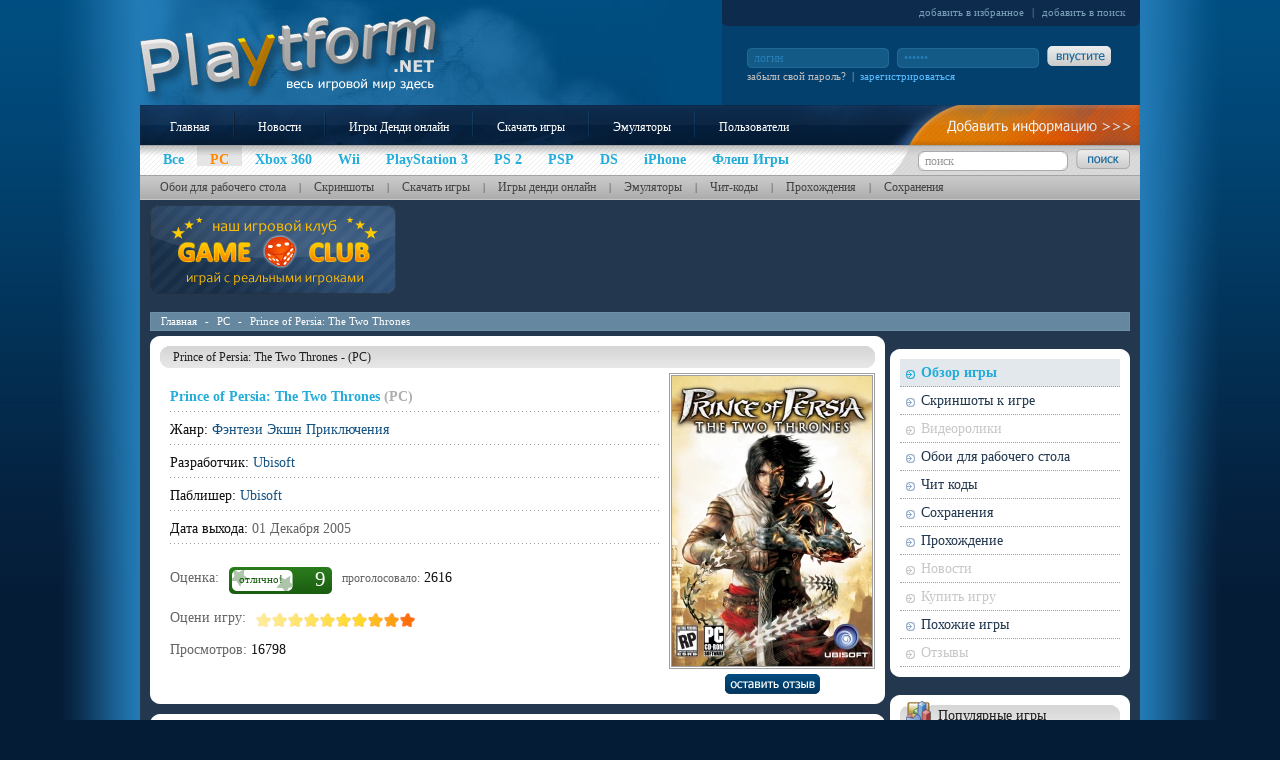

--- FILE ---
content_type: text/html; charset=UTF-8
request_url: https://www.playtform.net/game/pc/40439/prince-of-persia-the-two-thrones
body_size: 6865
content:

<!DOCTYPE HTML PUBLIC "-//W3C//DTD HTML 4.01 Transitional//EN">
<html>
<head>
<meta http-equiv=Content-Type content="text/html; charset=windows-1251">
<title>Prince of Persia: The Two Thrones (PC) - обзор, скриншоты, видеоролики, обои, прохождения, коды, все о игре Prince of Persia: The Two Thrones (PC)</title>
<meta name="keywords" content="">
<meta name="description" content="">
<link href="/style.css" rel="stylesheet" type="text/css">
<link rel="SHORTCUT ICON" href="/icon.png">
<script type="text/javascript" src="/javascript.js"></script>
<script async src="//pagead2.googlesyndication.com/pagead/js/adsbygoogle.js"></script>

<script async src="https://pagead2.googlesyndication.com/pagead/js/adsbygoogle.js?client=ca-pub-7574736119546330"
     crossorigin="anonymous"></script>

</head>
<body>

<table id=bodytb>
	<tr>
		<td id=bg_left>&nbsp;</td>
		<td id=center>

		<table id=top>
			<tr>
				<td id=logo rowspan=2>
					<a href="/"><img alt="Playtform - Весь игровой мир здесь" title="на главную" src="/images/spacer.gif"></a>

				</td>
				<td id=lang>
					<p><a href="javascript:void(0)" onMouseDown="addBookmark('Prince of Persia: The Two Thrones (PC) - обзор, скриншоты, видеоролики, обои, прохождения, коды, все о игре Prince of Persia: The Two Thrones (PC)','http://www.playtform.net/game/pc/40439/prince-of-persia-the-two-thrones')">добавить в избранное</a>  |  <a href="javascript:void(0)" onClick="searchpl()">добавить в поиск</a></p>
				</td>
			</tr>
			<tr>
				
	<td id=user>
		<form method=post target=script action=/script/login.php>
		<input onClick="clearinp(this)" class=userinput type=text name=login value="логин">
		<input onClick="clearinp(this)" class=userinput type=password name=password value="пароль">
		<input class=butimage type=image src="/images/but_enter.jpg">
		<p><a class=linkgrey href="/passrestore">забыли свой пароль?</a> &nbsp;|&nbsp; <a class=linkblue href="/register">зарегистрироваться</a></p>
		</form>
	</td>
	
			</tr>
		</table>
		<table id=menus>
			<tr>
				<td id=mainmenu><a href="/">Главная</a> <img alt="|" src="/images/mm_break.gif"> <a href="/main_news/all/">Новости</a> <img alt="|" src="/images/mm_break.gif"> <a href="/nesgames/">Игры Денди онлайн</a> <img alt="|" src="/images/mm_break.gif"> <a href="/download_games/all/">Скачать игры</a> <img alt="|" src="/images/mm_break.gif"> <a href="/emulators/">Эмуляторы</a> <img alt="|" src="/images/mm_break.gif"> <a href="/users">Пользователи</a></td>
				<th id=mainmenu_addinfo><a href="/"><img alt="добавить информацию" src="/images/spacer.gif"></a></th>
			</tr>
			<tr>
				<td id=plmenu><a href="/platforms/"><p>Все</p></a> <a class=plmenact href="/platform/pc"><p>PC</p></a><a href="/platform/xbox-360"><p>Xbox 360</p></a><a href="/platform/wii"><p>Wii</p></a><a href="/platform/playstation-3"><p>PlayStation 3</p></a><a href="/platform/playstation-2"><p>PS 2</p></a><a href="/platform/psp"><p>PSP</p></a><a href="/platform/ds"><p>DS</p></a><a href="/platform/iphoneipod"><p>iPhone</p></a><a href="/flash_games/all/"><p>Флеш Игры</p></a> </td>
				<th id=pl_search>
					<form method=POST target=script action=/script/search.php>
					<input onClick="clearser(this)" class=searchinput type=text name=find value="поиск">
					<input class=butimage type=image src="/images/but_search.jpg">
					</form>
				</th>
			</tr>
			<tr>
				<td id=dopmenu colspan=2><a href="/main_wallpapers/">Обои для рабочего стола</a> | <a href="/main_screenshots/">Скриншоты</a> | <a href="/download_games/all/">Скачать игры</a> | <a href="/nesgames/">Игры денди онлайн</a> | <a href="/emulators/">Эмуляторы</a> | <a href="/main_cheatcodes/">Чит-коды</a> | <a href="/main_solutions/">Прохождения</a> | <a href="/main_saves/">Сохранения</a></td>
			</tr>
		</table>

		<table class=content1>
			<tr>
				<td class=left1>
				<a href="/"><img alt="Наш игровой клуб" src="/images/gameclub.gif"></a>
				</td>
				<td class=right1>
				


				</td>
			</tr>
		</table>
﻿
		<div id=tree><a href="/">Главная</a>  -  <a href="/catalog/pc/">PC</a>  -  <a href="/game/pc/40439/prince-of-persia-the-two-thrones">Prince of Persia: The Two Thrones</a></div>

		<table class=content2>
			<tr>
				<td class=left2>

				<table class=medtb>
					<tr><td class=t1></td><td></td><td class=t2></td></tr><tr><td></td>
						<td>

						<table class=hr><tr><td class=hr_l></td><td class=hr_c>Prince of Persia: The Two Thrones - (PC)</td><td class=hr_r></td></tr></table>

						<table id=infogame>
						<tr>
							<td>
								<br>
								<h1>Prince of Persia: The Two Thrones <font class=pgrey>(PC)</font></h1>
								<div class=dothr></div>
								<p class=pblack>Жанр: <a href="/catalog_genres/Fantasy Action Adventure/">Фэнтези Экшн Приключения</a></p>
								<div class=dothr></div>
								<p class=pblack>Разработчик: <a href="/catalog_developers/Ubisoft/">Ubisoft</a></p>
								<div class=dothr></div>
								<p class=pblack>Паблишер: <a href="/catalog_publishers/Ubisoft/">Ubisoft</a></p>
								<div class=dothr></div>
								<p><font class=pblack>Дата выхода:</font> 01 Декабря 2005</p>
								<div class=dothr></div>
								<br>
								<p class=fll>Оценка:</p> <div class=score_green><font class=scoretxt>отлично!</font><font class=scorenum>9</font></div> <p class=fll><small>проголосовало:</small> <font class=pblack>2616</font></p>
								<br>
								<div class=antifloat></div>
								<br>
								<p class=fll>Оцени игру:</p> <div class=stars><a target=script title=1 href="/script/rate.php?id=40439&i=1"><img alt="1" src="/images/spacer.gif"></a><a target=script title=2 href="/script/rate.php?id=40439&i=2"><img alt="2" src="/images/spacer.gif"></a><a target=script title=3 href="/script/rate.php?id=40439&i=3"><img alt="3" src="/images/spacer.gif"></a><a target=script title=4 href="/script/rate.php?id=40439&i=4"><img alt="4" src="/images/spacer.gif"></a><a target=script title=5 href="/script/rate.php?id=40439&i=5"><img alt="5" src="/images/spacer.gif"></a><a target=script title=6 href="/script/rate.php?id=40439&i=6"><img alt="6" src="/images/spacer.gif"></a><a target=script title=7 href="/script/rate.php?id=40439&i=7"><img alt="7" src="/images/spacer.gif"></a><a target=script title=8 href="/script/rate.php?id=40439&i=8"><img alt="8" src="/images/spacer.gif"></a><a target=script title=9 href="/script/rate.php?id=40439&i=9"><img alt="9" src="/images/spacer.gif"></a><a target=script title=10 href="/script/rate.php?id=40439&i=10"><img alt="10" src="/images/spacer.gif"></a></div>
								<div class=antifloat></div>
								<br>
								<p>Просмотров: <font class=pblack>16798</font></p>
								<br>


							</td>
							<th>
							<img class=imgbord alt="Prince of Persia: The Two Thrones" src="/img/covers/40439_prince_of_persia_the_two_thrones.jpg">
							<a onClick="showcom()" href="#comment"><img alt="Оставить комментарий" src="/images/but_com.gif"></a> </a>
							</th>
						</tr>
						</table>
						

						</td>
					<td></td></tr><tr><td class=t4></td><td></td><td class=t3></td></tr>
				</table>

				<div class=banner728>

</div>

				
<table class=medtb>
	<tr><td class=t1></td><td></td><td class=t2></td></tr><tr><td></td>
		<td>

		<table class=hr><tr><td class=hr_l></td><td class=hr_c>Скриншоты к игре Prince of Persia: The Two Thrones (PC)</td><td class=hr_r></td></tr></table>

		<div class=horlist_screens><a title="Prince of Persia: The Two Thrones (PC)" href="/screenshot/pc/40439/prince-of-persia-the-two-thrones/324081"><img alt="Prince of Persia: The Two Thrones (PC)" src="/img/screenshots/40k/prev/40439_prince_of_persia_the_two_thrones_pc_01.jpg"></a></div><div class=horlist_screens><a title="Prince of Persia: The Two Thrones (PC)" href="/screenshot/pc/40439/prince-of-persia-the-two-thrones/324082"><img alt="Prince of Persia: The Two Thrones (PC)" src="/img/screenshots/40k/prev/40439_prince_of_persia_the_two_thrones_pc_02.jpg"></a></div><div class=horlist_screens><a title="Prince of Persia: The Two Thrones (PC)" href="/screenshot/pc/40439/prince-of-persia-the-two-thrones/324083"><img alt="Prince of Persia: The Two Thrones (PC)" src="/img/screenshots/40k/prev/40439_prince_of_persia_the_two_thrones_pc_03.jpg"></a></div><div class=horlist_screens><a title="Prince of Persia: The Two Thrones (PC)" href="/screenshot/pc/40439/prince-of-persia-the-two-thrones/324084"><img alt="Prince of Persia: The Two Thrones (PC)" src="/img/screenshots/40k/prev/40439_prince_of_persia_the_two_thrones_pc_04.jpg"></a></div>
		<p class=pmore><a href="/screenshots/pc/40439/prince-of-persia-the-two-thrones">все скриншоты Prince of Persia: The Two Thrones ></a></p>

		</td>
	<td></td></tr><tr><td class=t4></td><td></td><td class=t3></td></tr>
</table>


				

				

				
<table class=medtb>
	<tr><td class=t1></td><td></td><td class=t2></td></tr><tr><td></td>
		<td>
		<table class=hr><tr><td class=hr_l></td><td class=hr_c>Обои для рабочего стола игры Prince of Persia: The Two Thrones</td><td class=hr_r></td></tr></table>

		<div class=horlist_walls><a title="Prince of Persia: The Two Thrones" href="/wallpaper/pc/40439/prince-of-persia-the-two-thrones/1215"><img alt="Prince of Persia: The Two Thrones" src="/img/wallpapers/prince_of_persia_the_two_thrones_10_prev.jpg"></a><p>1024x768 | 1280x1024 | 1600x1200 | 1680x1050 | 1920x1200 </p><br><br></div><div class=horlist_walls><a title="Prince of Persia: The Two Thrones" href="/wallpaper/pc/40439/prince-of-persia-the-two-thrones/1212"><img alt="Prince of Persia: The Two Thrones" src="/img/wallpapers/prince_of_persia_the_two_thrones_7_prev.jpg"></a><p>1024x768 | 1280x1024 | 1600x1200 | 1680x1050 </p><br><br></div><div class=horlist_walls><a title="Prince of Persia: The Two Thrones" href="/wallpaper/pc/40439/prince-of-persia-the-two-thrones/1213"><img alt="Prince of Persia: The Two Thrones" src="/img/wallpapers/prince_of_persia_the_two_thrones_8_prev.jpg"></a><p>1024x768 | 1280x1024 | 1600x1200 | 1680x1050 </p><br><br></div>

		<p class=pmore><a href="/wallpapers/pc/40439/prince-of-persia-the-two-thrones">все обои для рабочего стола Prince of Persia: The Two Thrones ></a></p>

		</td>
	<td></td></tr><tr><td class=t4></td><td></td><td class=t3></td></tr>
</table>


				
<table class=medtb>
	<tr><td class=t1></td><td></td><td class=t2></td></tr><tr><td></td>
		<td>
		<table class=hr><tr><td class=hr_l></td><td class=hr_c>Игра Prince of Persia: The Two Thrones на других платформах</td><td class=hr_r></td></tr></table>

		<div class=horlist_shop><a href="/game/playstation-2/40444/prince-of-persia-the-two-thrones"><img alt="Prince of Persia: The Two Thrones" src="/img/covers/40444_prince_of_persia_the_two_thrones.jpg"></a><p><a href="/game/playstation-2/40444/prince-of-persia-the-two-thrones">Prince of Persia: The Two Thrones</a></p><p class=hp>PlayStation 2</p></div><div class=horlist_shop><a href="/game/xbox/40448/prince-of-persia-the-two-thrones"><img alt="Prince of Persia: The Two Thrones" src="/img/covers/40448_prince_of_persia_the_two_thrones.jpg"></a><p><a href="/game/xbox/40448/prince-of-persia-the-two-thrones">Prince of Persia: The Two Thrones</a></p><p class=hp>Xbox</p></div><div class=horlist_shop><a href="/game/gamecube/40446/prince-of-persia-the-two-thrones"><img alt="Prince of Persia: The Two Thrones" src="/img/covers/40446_prince_of_persia_the_two_thrones.jpg"></a><p><a href="/game/gamecube/40446/prince-of-persia-the-two-thrones">Prince of Persia: The Two Thrones</a></p><p class=hp>GameCube</p></div><div class=horlist_shop><a href="/game/mobile/40436/prince-of-persia-the-two-thrones"><img alt="Prince of Persia: The Two Thrones" src="/img/covers/40436_prince_of_persia_the_two_thrones.jpg"></a><p><a href="/game/mobile/40436/prince-of-persia-the-two-thrones">Prince of Persia: The Two Thrones</a></p><p class=hp>Mobile</p></div><div class=horlist_shop><a href="/game/macintosh/862/prince-of-persia-the-two-thrones"><img alt="Prince of Persia: The Two Thrones" src="/img/covers/862_prince_of_persia_the_two_thrones.jpg"></a><p><a href="/game/macintosh/862/prince-of-persia-the-two-thrones">Prince of Persia: The Two Thrones</a></p><p class=hp>Macintosh</p></div>
		<p class=pmore><a href="/multigame/prince-of-persia-the-two-thrones/">Prince of Persia: The Two Thrones на всех платформах ></a></p>

		</td>
	<td></td></tr><tr><td class=t4></td><td></td><td class=t3></td></tr>
</table>


				<a name=comment></a>
				<table class=medtb>
					<tr><td class=t1></td><td></td><td class=t2></td></tr><tr><td></td>
						<td>
						<table class=hr><tr><td class=hr_l></td><td class=hr_c>Комментарии к игре Prince of Persia: The Two Thrones</td><td class=hr_r></td></tr></table>

						
<br>
<div class=divcont><p>К сожалению, комментарии к игре Prince of Persia: The Two Thrones пока что отсутствуют :(</p></div>
<br>


						<div class=divcont>
						<form id=comform method=POST target=script action=/script/comment.php>
						<input type="hidden" name="game_id" value="40439">
						<br>
						<p class=hp>Ваш комментарий к игре:</p>
						<br>
						<textarea name="comment" cols="80" rows="7"></textarea>
						<br><br>
						<input class=butimage type="image" src="/images/but_com.gif">
						<br>
						</form>
						</div>

						<p class=pmore><a onClick="showcom()" href="javascript: void(0)">оставить свой комментарий</a> | <a href="/comments/pc/40439/prince-of-persia-the-two-thrones">все комментарии ></a></p>

						</td>
					<td></td></tr><tr><td class=t4></td><td></td><td class=t3></td></tr>
				</table>

                
<table class=medtb>
	<tr><td class=t1></td><td></td><td class=t2></td></tr><tr><td></td>
		<td>
		<table class=hr><tr><td class=hr_l></td><td class=hr_c>Игры похожие на Prince of Persia: The Two Thrones (PC)</td><td class=hr_r></td></tr></table>

		<div class=horlist_shop><a href="/game/pc/43146/prince-of-persia-warrior-within"><img alt="Prince of Persia: Warrior Within" src="/img/covers/43146_prince_of_persia_warrior_within.jpg"></a><p><a href="/game/pc/43146/prince-of-persia-warrior-within">Prince of Persia: Warrior Within</a></p></div><div class=horlist_shop><a href="/game/pc/45862/prince-of-persia-the-sands-of-time"><img alt="Prince of Persia: The Sands of Time" src="/img/covers/45862_prince_of_persia_the_sands_of_time.jpg"></a><p><a href="/game/pc/45862/prince-of-persia-the-sands-of-time">Prince of Persia: The Sands of Time</a></p></div><div class=horlist_shop><a href="/game/pc/35751/overlord"><img alt="Overlord" src="/img/covers/35751_overlord.jpg"></a><p><a href="/game/pc/35751/overlord">Overlord</a></p></div><div class=horlist_shop><a href="/game/pc/68787/overlord-1990"><img alt="Overlord (1990)" src="/img/covers/68787_overlord_(1990).jpg"></a><p><a href="/game/pc/68787/overlord-1990">Overlord (1990)</a></p></div><div class=horlist_shop><a href="/game/pc/14547/batman-arkham-asylum"><img alt="Batman: Arkham Asylum" src="/img/covers/14547_batman_arkham_asylum.jpg"></a><p><a href="/game/pc/14547/batman-arkham-asylum">Batman: Arkham Asylum</a></p></div>
		<p class=pmore><a href="/similar/pc/40439/prince-of-persia-the-two-thrones/">больше игр ></a></p>

		</td>
	<td></td></tr><tr><td class=t4></td><td></td><td class=t3></td></tr>
</table>


				</td>
				<td class=right2>
﻿
<table class=medtb>
	<tr><td class=t1></td><td></td><td class=t2></td></tr><tr><td></td>
		<td>
		<div id=menugame>
		<a class=actpart href="/game/pc/40439/prince-of-persia-the-two-thrones">Обзор игры</a>
		
		<a  href="/screenshots/pc/40439/prince-of-persia-the-two-thrones">Скриншоты к игре</a>
		<p class=menuinact>Видеоролики</p>
		<a  href="/wallpapers/pc/40439/prince-of-persia-the-two-thrones">Обои для рабочего стола</a>
		<a  href="/cheatcodes/pc/40439/prince-of-persia-the-two-thrones">Чит коды</a>
		<a  href="/saves/pc/40439/prince-of-persia-the-two-thrones">Сохранения</a>
		<a  href="/solution/pc/40439/prince-of-persia-the-two-thrones">Прохождение</a>
		<p class=menuinact>Новости</p>
		<p class=menuinact>Купить игру</p>
		<a  href="/similar/pc/40439/prince-of-persia-the-two-thrones/">Похожие игры</a>
		<p class=menuinact>Отзывы</p>

		</div>
		</td>
	<td></td></tr><tr><td class=t4></td><td></td><td class=t3></td></tr>
</table>







﻿

<table class=medtb>
	<tr><td class=t1></td><td></td><td class=t2></td></tr><tr><td></td>
		<td>
		<table class=hr2><tr><td class=hr2_l></td><td class=hr2_c><img alt="Популярные игры" src="/images/ico_best.gif"> Популярные игры</td><td class=hr2_r></td></tr></table>

		
	<table class=chartgames2><tr>
		<td class=ch20>1.</td>
		<td class=ch21><a href="/game/xbox/41233/far-cry-instincts"><img alt="Far Cry Instincts" src="/img/covers/41233_far_cry_instincts.jpg"></a></td>
		<td class=ch22><a href="/game/xbox/41233/far-cry-instincts">Far Cry Instincts</a></td>
		<td class=ch23>9.0</td>
	</tr></table>
	
	<table class=chartgames2><tr>
		<td class=ch20>2.</td>
		<td class=ch21><a href="/game/playstation-3/30671/rock-band-2"><img alt="Rock Band 2" src="/img/covers/30671_rock_band_2.jpg"></a></td>
		<td class=ch22><a href="/game/playstation-3/30671/rock-band-2">Rock Band 2</a></td>
		<td class=ch23>9.0</td>
	</tr></table>
	
	<table class=chartgames2><tr>
		<td class=ch20>3.</td>
		<td class=ch21><a href="/game/playstation-2/47889/dark-cloud-2"><img alt="Dark Cloud 2" src="/img/covers/47889_dark_cloud_2.jpg"></a></td>
		<td class=ch22><a href="/game/playstation-2/47889/dark-cloud-2">Dark Cloud 2</a></td>
		<td class=ch23>9.0</td>
	</tr></table>
	
	<table class=chartgames2><tr>
		<td class=ch20>4.</td>
		<td class=ch21><a href="/game/pc/43853/rome-total-war"><img alt="Rome: Total War" src="/img/covers/43853_rome_total_war.jpg"></a></td>
		<td class=ch22><a href="/game/pc/43853/rome-total-war">Rome: Total War</a></td>
		<td class=ch23>9.3</td>
	</tr></table>
	
	<table class=chartgames2><tr>
		<td class=ch20>5.</td>
		<td class=ch21><a href="/game/playstation-2/50438/ssx-tricky"><img alt="SSX Tricky" src="/img/covers/50438_ssx_tricky.jpg"></a></td>
		<td class=ch22><a href="/game/playstation-2/50438/ssx-tricky">SSX Tricky</a></td>
		<td class=ch23>9.0</td>
	</tr></table>
	
	<table class=chartgames2><tr>
		<td class=ch20>6.</td>
		<td class=ch21><a href="/game/gamecube/49476/resident-evil"><img alt="Resident Evil" src="/img/covers/49476_resident_evil.jpg"></a></td>
		<td class=ch22><a href="/game/gamecube/49476/resident-evil">Resident Evil</a></td>
		<td class=ch23>9.1</td>
	</tr></table>
	
	<table class=chartgames2><tr>
		<td class=ch20>7.</td>
		<td class=ch21><a href="/game/playstation-3/12799/demons-souls"><img alt="Demon's Souls" src="/img/covers/12799_demons_souls.jpg"></a></td>
		<td class=ch22><a href="/game/playstation-3/12799/demons-souls">Demon's Souls</a></td>
		<td class=ch23>9.0</td>
	</tr></table>
	
	<table class=chartgames2><tr>
		<td class=ch20>8.</td>
		<td class=ch21><a href="/game/playstation-2/41021/the-warriors"><img alt="The Warriors" src="/img/covers/41021_the_warriors.jpg"></a></td>
		<td class=ch22><a href="/game/playstation-2/41021/the-warriors">The Warriors</a></td>
		<td class=ch23>9.0</td>
	</tr></table>
	
	<table class=chartgames2><tr>
		<td class=ch20>9.</td>
		<td class=ch21><a href="/game/xbox-360/11500/forza-motorsport-3"><img alt="Forza Motorsport 3" src="/img/covers/11500_forza_motorsport_3.jpg"></a></td>
		<td class=ch22><a href="/game/xbox-360/11500/forza-motorsport-3">Forza Motorsport 3</a></td>
		<td class=ch23>9.1</td>
	</tr></table>
	
	<table class=chartgames2><tr>
		<td class=ch20>10.</td>
		<td class=ch21><a href="/game/pc/44029/the-sims-2"><img alt="The Sims 2" src="/img/covers/44029_the_sims_2.jpg"></a></td>
		<td class=ch22><a href="/game/pc/44029/the-sims-2">The Sims 2</a></td>
		<td class=ch23>8.9</td>
	</tr></table>
	
		<p class=pmore><a href="/">полный рейтинг игр ></a></p>

		</td>
	<td></td></tr><tr><td class=t4></td><td></td><td class=t3></td></tr>
</table>

<table class=medtb>
	<tr><td class=t1></td><td></td><td class=t2></td></tr><tr><td></td>
		<td>
		<table class=hr2><tr><td class=hr2_l></td><td class=hr2_c><img alt="Случайная обоя" src="/images/ico_wall.gif"> Случайная обоя</td><td class=hr2_r></td></tr></table>
		
<div class=randwalldiv>
	<a href="/wallpaper/xbox-360/35350/bioshock/175"><img alt="BioShock" src="/img/wallpapers/bioshock_4_prev.jpg"></a>
	<p><a href="/game/xbox-360/35350/bioshock">BioShock</a></p>
	</div>
<p class=pmore><a href="/main_wallpapers/">все обои для рабочего стола ></a></p>


		</td>
	<td></td></tr><tr><td class=t4></td><td></td><td class=t3></td></tr>
</table>

<table class=medtb>
	<tr><td class=t1></td><td></td><td class=t2></td></tr><tr><td></td>
		<td>
		<table class=hr2><tr><td class=hr2_l></td><td class=hr2_c><img alt="Лучшие флеш игры" src="/images/ico_flash.gif"> Лучшие флеш игры</td><td class=hr2_r></td></tr></table>

		
	<table class=chartgames2><tr>
		<td class=ch20>1.</td>
		<td class=ch31><a href="/flash_game/skill/60/magnetizr"><img alt="MagnetiZR" src="/pictures/flash_games/magnetizr.jpg"></a></td>
		<td class=ch22><a href="/flash_game/skill/60/magnetizr">MagnetiZR</a></td>
		<td class=ch23>0.0</td>
	</tr></table>
	
	<table class=chartgames2><tr>
		<td class=ch20>2.</td>
		<td class=ch31><a href="/flash_game/adventure/138/arcuz"><img alt="Arcuz" src="/pictures/flash_games/arcuz.jpg"></a></td>
		<td class=ch22><a href="/flash_game/adventure/138/arcuz">Arcuz</a></td>
		<td class=ch23>0.0</td>
	</tr></table>
	
	<table class=chartgames2><tr>
		<td class=ch20>3.</td>
		<td class=ch31><a href="/flash_game/adventure/368/sift_renegade_2"><img alt="Sift Renegade 2" src="/pictures/flash_games/sift_renegade_2.jpg"></a></td>
		<td class=ch22><a href="/flash_game/adventure/368/sift_renegade_2">Sift Renegade 2</a></td>
		<td class=ch23>0.0</td>
	</tr></table>
	
	<table class=chartgames2><tr>
		<td class=ch20>4.</td>
		<td class=ch31><a href="/flash_game/puzzles/285/twirl_and_hurl"><img alt="Twirl and Hurl" src="/pictures/flash_games/twirl_and_hurl.jpg"></a></td>
		<td class=ch22><a href="/flash_game/puzzles/285/twirl_and_hurl">Twirl and Hurl</a></td>
		<td class=ch23>0.0</td>
	</tr></table>
	
	<table class=chartgames2><tr>
		<td class=ch20>5.</td>
		<td class=ch31><a href="/flash_game/action/51/hover_kart_battle"><img alt="Hover Kart Battle" src="/pictures/flash_games/hover_kart_battle.jpg"></a></td>
		<td class=ch22><a href="/flash_game/action/51/hover_kart_battle">Hover Kart Battle</a></td>
		<td class=ch23>0.0</td>
	</tr></table>
	
		<p class=pmore><a href="/flash_games/all/">все флеш игры ></a></p>

		</td>
	<td></td></tr><tr><td class=t4></td><td></td><td class=t3></td></tr>
</table>

				</td>
			</tr>
		</table>

		</td>
		<td id=bg_right>&nbsp;</td>
	</tr>
</table>

<table id=bottom>
	<tr>
		<td class=bot1>&nbsp;</td>
		<td class=bot1c colspan=2><a href="//"><img alt="Playtform" src="/images/bottomlogo.gif"></a> <font class=botf1>Весь игровой мир здесь - прохождения, чит-коды, сохранения, обои, скриншоты, игры на приставки, флеш игры, видео к играм, новости</font></td>
		<td class=bot1>&nbsp;</td>
	</tr>
	<tr>
		<td class=bot2>&nbsp;</td>
		<td class=bot2c colspan=2><a href="/main_wallpapers/">Обои для рабочего стола</a> | <a href="/main_screenshots/">Скриншоты</a> | <a href="/download_games/all/">Скачать игры</a> | <a href="/nesgames/">Игры денди онлайн</a> | <a href="/emulators/">Эмуляторы</a> | <a href="/main_cheatcodes/">Чит-коды</a> | <a href="/main_solutions/">Прохождения</a> | <a href="/main_saves/">Сохранения</a></td>
		<td class=bot2>&nbsp;</td>
	</tr>
	<tr>
		<td class=bot3>&nbsp;</td>
		<td class=bot3c colspan=2>Вся информация данного сайта является интеллектуальной собственностью портала. Авторские права на материалы, которые опубликованы на сайте, принадлежат их законным правообладателям. Любое коммерческое использование файлов сайта запрещено. Все игры, которые можно скачать на сайте, предоставлены исключительно в ознакомительных целях, их использование в коммерческих целях преследуется законом. В случае использования материалов сайта обратная ссылка на портал Playtform.net обязательна.</td>
		<td class=bot3>&nbsp;</td>
	</tr>
	<tr>
		<td class=bot4>&nbsp;</td>
		<td class=bot4c><a href="/platform/pc">PC</a><a href="/platform/xbox-360">Xbox 360</a><a href="/platform/wii">Wii</a><a href="/platform/playstation-3">PlayStation 3</a><a href="/platform/playstation-2">PS 2</a><a href="/platform/psp">PSP</a><a href="/platform/ds">DS</a><a href="/platform/iphoneipod">iPhone</a><a href="/flash_games/all/">Флеш Игры</a> </td>
		<td class=bot4cr>
		<form method=GET>
			<select onChange="platform(parent.location = options[this.selectedIndex].value)" class=selec size=1 tabindex=1 name=platforms>
				<option>Все Платформы</option>
				<option value="/catalog/3do/">3DO</option><option value="/catalog/3ds/">3DS</option><option value="/catalog/acorn-archimedes/">Acorn Archimedes</option><option value="/catalog/amiga/">Amiga</option><option value="/catalog/amiga-cd32/">Amiga CD32</option><option value="/catalog/amstrad-cpc/">Amstrad CPC</option><option value="/catalog/android/">Android</option><option value="/catalog/apple-ii/">Apple II</option><option value="/catalog/arcade-games/">Arcade Games</option><option value="/catalog/arcadia-2001/">Arcadia 2001</option><option value="/catalog/astrocade/">Astrocade</option><option value="/catalog/atari-2600/">Atari 2600</option><option value="/catalog/atari-5200/">Atari 5200</option><option value="/catalog/atari-7800/">Atari 7800</option><option value="/catalog/atari-8-bit/">Atari 8-bit</option><option value="/catalog/atari-st/">Atari ST</option><option value="/catalog/bbc-micro/">BBC Micro</option><option value="/catalog/blackberry/">BlackBerry</option><option value="/catalog/cd-i/">CD-I</option><option value="/catalog/channel-f/">Channel F</option><option value="/catalog/colecovision/">Colecovision</option><option value="/catalog/commodore-64/">Commodore 64</option><option value="/catalog/dreamcast/">Dreamcast</option><option value="/catalog/ds/">DS</option><option value="/catalog/dvd-player/">DVD Player</option><option value="/catalog/e-reader/">e-Reader</option><option value="/catalog/famicom-disk-system/">Famicom Disk System</option><option value="/catalog/fm-towns/">FM Towns</option><option value="/catalog/fm-7/">FM-7</option><option value="/catalog/game-boy/">Game Boy</option><option value="/catalog/game-boy-advance/">Game Boy Advance</option><option value="/catalog/game-boy-color/">Game Boy Color</option><option value="/catalog/gamecube/">GameCube</option><option value="/catalog/gamegear/">GameGear</option><option value="/catalog/genesis/">Genesis</option><option value="/catalog/gizmondo/">Gizmondo</option><option value="/catalog/intellivision/">Intellivision</option><option value="/catalog/iphoneipod/">iPhone/iPod</option><option value="/catalog/jaguar/">Jaguar</option><option value="/catalog/laseractive/">LaserActive</option><option value="/catalog/lynx/">Lynx</option><option value="/catalog/macintosh/">Macintosh</option><option value="/catalog/mobile/">Mobile</option><option value="/catalog/msx/">MSX</option><option value="/catalog/n-gage/">N-Gage</option><option value="/catalog/nec-pc98/">NEC PC98</option><option value="/catalog/neo-geo-cd/">Neo-Geo CD</option><option value="/catalog/neogeo/">NeoGeo</option><option value="/catalog/neogeo-pocket-color/">NeoGeo Pocket Color</option><option value="/catalog/nes/">NES</option><option value="/catalog/nintendo-64/">Nintendo 64</option><option value="/catalog/odyssey2/">Odyssey^2</option><option value="/catalog/onlinebrowser/">Online/Browser</option><option value="/catalog/oric-1atmos/">Oric 1/Atmos</option><option value="/catalog/palm-webos/">Palm webOS</option><option value="/catalog/pc/">PC</option><option value="/catalog/pc-fx/">PC-FX</option><option value="/catalog/pinball/">Pinball</option><option value="/catalog/playstation/">PlayStation</option><option value="/catalog/playstation-2/">PlayStation 2</option><option value="/catalog/playstation-3/">PlayStation 3</option><option value="/catalog/psp/">PSP</option><option value="/catalog/saturn/">Saturn</option><option value="/catalog/sega-32x/">Sega 32X</option><option value="/catalog/sega-cd/">Sega CD</option><option value="/catalog/sega-master-system/">Sega Master System</option><option value="/catalog/sharp-x68000/">Sharp X68000</option><option value="/catalog/sinclair-zx81spectrum/">Sinclair ZX81/Spectrum</option><option value="/catalog/snes/">SNES</option><option value="/catalog/super-cassette-vision/">Super Cassette Vision</option><option value="/catalog/supervision/">SuperVision</option><option value="/catalog/tandy-color-computer/">Tandy Color Computer</option><option value="/catalog/ti-994a/">TI-99/4A</option><option value="/catalog/turbo-cd/">Turbo CD</option><option value="/catalog/turbografx-16/">TurboGrafx-16</option><option value="/catalog/unixlinux/">Unix/Linux</option><option value="/catalog/vectrex/">Vectrex</option><option value="/catalog/vic-20/">VIC-20</option><option value="/catalog/wii/">Wii</option><option value="/catalog//">Wii</option><option value="/catalog/windows-mobile/">Windows Mobile</option><option value="/catalog/wonderswan/">WonderSwan</option><option value="/catalog/wonderswan-color/">WonderSwan Color</option><option value="/catalog/xbox/">Xbox</option><option value="/catalog/xbox-360/">Xbox 360</option><option value="/catalog/zeebo/">Zeebo</option><option value="/catalog/zodiac/">Zodiac</option>
			</select>
		</form>
		</td>
		<td class=bot4>&nbsp;</td>
	</tr>
	<tr>
		<td class=bot5>&nbsp;</td>
		<td class=bot5c>
		<p class=botp1><a href="/advertisement">реклама на сайте</a> &nbsp;-&nbsp; <a href="/contacts">контакты</a></p>
		<p class=botp2>© 2010-2012, Playtform.net - Весь игровой мир здесь  |  © Все права защищены | <small>выполнено за: 0.042 сек.</small></p>
		</td>
		<td class=bot5cr>


		</td>
		<td class=bot5>&nbsp;</td>
	</tr>
</table>

<iframe name=script frameborder=0 width=1 height=1></iframe>

<script defer src="https://static.cloudflareinsights.com/beacon.min.js/vcd15cbe7772f49c399c6a5babf22c1241717689176015" integrity="sha512-ZpsOmlRQV6y907TI0dKBHq9Md29nnaEIPlkf84rnaERnq6zvWvPUqr2ft8M1aS28oN72PdrCzSjY4U6VaAw1EQ==" data-cf-beacon='{"version":"2024.11.0","token":"9f53875a23ff4e64b6ade27cdce75ed8","r":1,"server_timing":{"name":{"cfCacheStatus":true,"cfEdge":true,"cfExtPri":true,"cfL4":true,"cfOrigin":true,"cfSpeedBrain":true},"location_startswith":null}}' crossorigin="anonymous"></script>
</body>
</html>


--- FILE ---
content_type: text/html; charset=utf-8
request_url: https://www.google.com/recaptcha/api2/aframe
body_size: 267
content:
<!DOCTYPE HTML><html><head><meta http-equiv="content-type" content="text/html; charset=UTF-8"></head><body><script nonce="MUe9aV6APWJ_0l41dY3owA">/** Anti-fraud and anti-abuse applications only. See google.com/recaptcha */ try{var clients={'sodar':'https://pagead2.googlesyndication.com/pagead/sodar?'};window.addEventListener("message",function(a){try{if(a.source===window.parent){var b=JSON.parse(a.data);var c=clients[b['id']];if(c){var d=document.createElement('img');d.src=c+b['params']+'&rc='+(localStorage.getItem("rc::a")?sessionStorage.getItem("rc::b"):"");window.document.body.appendChild(d);sessionStorage.setItem("rc::e",parseInt(sessionStorage.getItem("rc::e")||0)+1);localStorage.setItem("rc::h",'1768906203335');}}}catch(b){}});window.parent.postMessage("_grecaptcha_ready", "*");}catch(b){}</script></body></html>